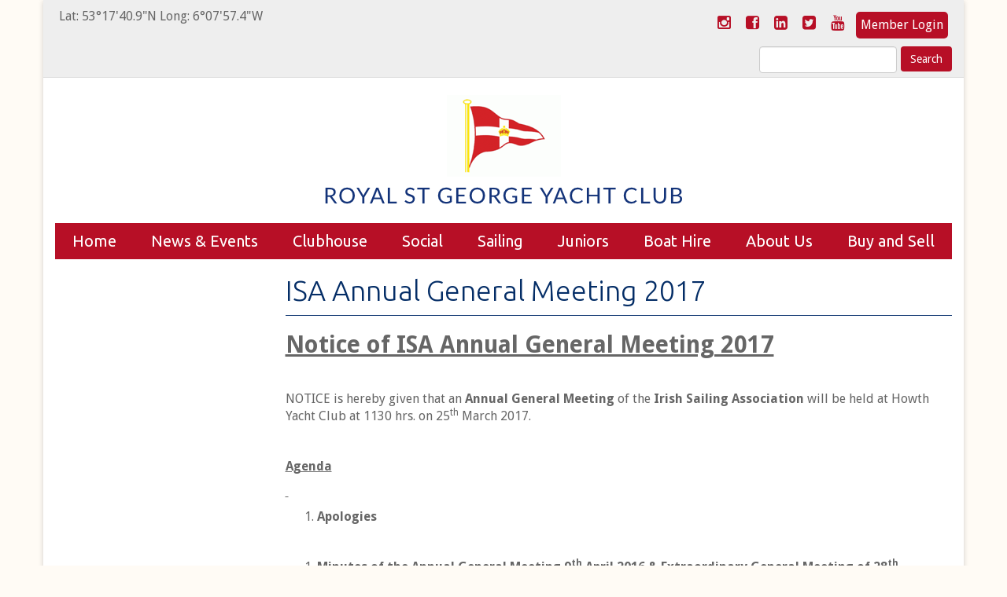

--- FILE ---
content_type: text/html; charset=UTF-8
request_url: https://www.rsgyc.ie/2017/03/isa-annual-general-meeting-2017/
body_size: 16515
content:
<!DOCTYPE html>
<html lang="en-GB">
<head>
<meta charset="UTF-8">
<meta name="viewport" content="width=device-width, initial-scale=1">
<meta http-equiv="X-UA-Compatible" content="IE=edge" />
<title>ISA Annual General Meeting 2017 - Royal St George Yacht Club</title>
<link rel="profile" href="http://gmpg.org/xfn/11">
<link rel="pingback" href="https://www.rsgyc.ie/xmlrpc.php">
<link rel="shortcut icon" href="https://www.rsgyc.ie/wp-content/themes/RSG-Theme/favicon.ico" type="image/x-icon">
<link rel="dns-prefetch" href="//cdn.hu-manity.co" />
<!-- Cookie Compliance -->
<script type="text/javascript">var huOptions = {"appID":"wwwrsgycie-89412bb","currentLanguage":"en","blocking":false,"globalCookie":false,"isAdmin":false,"privacyConsent":true,"forms":[]};</script>
<script type="text/javascript" src="https://cdn.hu-manity.co/hu-banner.min.js"></script><meta name='robots' content='index, follow, max-image-preview:large, max-snippet:-1, max-video-preview:-1' />
<style>img:is([sizes="auto" i], [sizes^="auto," i]) { contain-intrinsic-size: 3000px 1500px }</style>
<!-- This site is optimized with the Yoast SEO plugin v26.7 - https://yoast.com/wordpress/plugins/seo/ -->
<link rel="canonical" href="https://www.rsgyc.ie/2017/03/isa-annual-general-meeting-2017/" />
<meta property="og:locale" content="en_GB" />
<meta property="og:type" content="article" />
<meta property="og:title" content="ISA Annual General Meeting 2017 - Royal St George Yacht Club" />
<meta property="og:description" content="Notice of ISA Annual General Meeting 2017 &nbsp; NOTICE is hereby given that an Annual General Meeting of the Irish Sailing Association will be held at Howth Yacht Club at [&hellip;]" />
<meta property="og:url" content="https://www.rsgyc.ie/2017/03/isa-annual-general-meeting-2017/" />
<meta property="og:site_name" content="Royal St George Yacht Club" />
<meta property="article:publisher" content="https://www.facebook.com/rsgyc/" />
<meta property="article:published_time" content="2017-03-21T16:02:33+00:00" />
<meta property="article:modified_time" content="2017-03-21T16:04:59+00:00" />
<meta name="author" content="SailingAdmin" />
<meta name="twitter:card" content="summary_large_image" />
<meta name="twitter:creator" content="@RSGYC" />
<meta name="twitter:site" content="@RSGYC" />
<meta name="twitter:label1" content="Written by" />
<meta name="twitter:data1" content="SailingAdmin" />
<meta name="twitter:label2" content="Estimated reading time" />
<meta name="twitter:data2" content="1 minute" />
<script type="application/ld+json" class="yoast-schema-graph">{"@context":"https://schema.org","@graph":[{"@type":"Article","@id":"https://www.rsgyc.ie/2017/03/isa-annual-general-meeting-2017/#article","isPartOf":{"@id":"https://www.rsgyc.ie/2017/03/isa-annual-general-meeting-2017/"},"author":{"name":"SailingAdmin","@id":"https://www.rsgyc.ie/#/schema/person/b22db1f65a6111202db96dcbeab1fa2a"},"headline":"ISA Annual General Meeting 2017","datePublished":"2017-03-21T16:02:33+00:00","dateModified":"2017-03-21T16:04:59+00:00","mainEntityOfPage":{"@id":"https://www.rsgyc.ie/2017/03/isa-annual-general-meeting-2017/"},"wordCount":242,"articleSection":["News &amp; Events","Sailing News","Social News"],"inLanguage":"en-GB"},{"@type":"WebPage","@id":"https://www.rsgyc.ie/2017/03/isa-annual-general-meeting-2017/","url":"https://www.rsgyc.ie/2017/03/isa-annual-general-meeting-2017/","name":"ISA Annual General Meeting 2017 - Royal St George Yacht Club","isPartOf":{"@id":"https://www.rsgyc.ie/#website"},"datePublished":"2017-03-21T16:02:33+00:00","dateModified":"2017-03-21T16:04:59+00:00","author":{"@id":"https://www.rsgyc.ie/#/schema/person/b22db1f65a6111202db96dcbeab1fa2a"},"breadcrumb":{"@id":"https://www.rsgyc.ie/2017/03/isa-annual-general-meeting-2017/#breadcrumb"},"inLanguage":"en-GB","potentialAction":[{"@type":"ReadAction","target":["https://www.rsgyc.ie/2017/03/isa-annual-general-meeting-2017/"]}]},{"@type":"BreadcrumbList","@id":"https://www.rsgyc.ie/2017/03/isa-annual-general-meeting-2017/#breadcrumb","itemListElement":[{"@type":"ListItem","position":1,"name":"Home","item":"https://www.rsgyc.ie/"},{"@type":"ListItem","position":2,"name":"ISA Annual General Meeting 2017"}]},{"@type":"WebSite","@id":"https://www.rsgyc.ie/#website","url":"https://www.rsgyc.ie/","name":"Royal St George Yacht Club","description":"Sailing and family fun in Dublin Bay","potentialAction":[{"@type":"SearchAction","target":{"@type":"EntryPoint","urlTemplate":"https://www.rsgyc.ie/?s={search_term_string}"},"query-input":{"@type":"PropertyValueSpecification","valueRequired":true,"valueName":"search_term_string"}}],"inLanguage":"en-GB"},{"@type":"Person","@id":"https://www.rsgyc.ie/#/schema/person/b22db1f65a6111202db96dcbeab1fa2a","name":"SailingAdmin","image":{"@type":"ImageObject","inLanguage":"en-GB","@id":"https://www.rsgyc.ie/#/schema/person/image/","url":"https://secure.gravatar.com/avatar/efda4119a5941815070830c8e60aeecf?s=96&d=mm&r=g","contentUrl":"https://secure.gravatar.com/avatar/efda4119a5941815070830c8e60aeecf?s=96&d=mm&r=g","caption":"SailingAdmin"},"url":"https://www.rsgyc.ie/author/sailingadmin/"}]}</script>
<!-- / Yoast SEO plugin. -->
<link rel="alternate" type="application/rss+xml" title="Royal St George Yacht Club &raquo; Feed" href="https://www.rsgyc.ie/feed/" />
<link rel="alternate" type="application/rss+xml" title="Royal St George Yacht Club &raquo; Comments Feed" href="https://www.rsgyc.ie/comments/feed/" />
<link rel="alternate" type="text/calendar" title="Royal St George Yacht Club &raquo; iCal Feed" href="https://www.rsgyc.ie/events/?ical=1" />
<!-- This site uses the Google Analytics by MonsterInsights plugin v9.11.1 - Using Analytics tracking - https://www.monsterinsights.com/ -->
<script src="//www.googletagmanager.com/gtag/js?id=G-RX238SB75P"  data-cfasync="false" data-wpfc-render="false" type="text/javascript" async></script>
<script data-cfasync="false" data-wpfc-render="false" type="text/javascript">
var mi_version = '9.11.1';
var mi_track_user = true;
var mi_no_track_reason = '';
var MonsterInsightsDefaultLocations = {"page_location":"https:\/\/www.rsgyc.ie\/2017\/03\/isa-annual-general-meeting-2017\/"};
if ( typeof MonsterInsightsPrivacyGuardFilter === 'function' ) {
var MonsterInsightsLocations = (typeof MonsterInsightsExcludeQuery === 'object') ? MonsterInsightsPrivacyGuardFilter( MonsterInsightsExcludeQuery ) : MonsterInsightsPrivacyGuardFilter( MonsterInsightsDefaultLocations );
} else {
var MonsterInsightsLocations = (typeof MonsterInsightsExcludeQuery === 'object') ? MonsterInsightsExcludeQuery : MonsterInsightsDefaultLocations;
}
var disableStrs = [
'ga-disable-G-RX238SB75P',
];
/* Function to detect opted out users */
function __gtagTrackerIsOptedOut() {
for (var index = 0; index < disableStrs.length; index++) {
if (document.cookie.indexOf(disableStrs[index] + '=true') > -1) {
return true;
}
}
return false;
}
/* Disable tracking if the opt-out cookie exists. */
if (__gtagTrackerIsOptedOut()) {
for (var index = 0; index < disableStrs.length; index++) {
window[disableStrs[index]] = true;
}
}
/* Opt-out function */
function __gtagTrackerOptout() {
for (var index = 0; index < disableStrs.length; index++) {
document.cookie = disableStrs[index] + '=true; expires=Thu, 31 Dec 2099 23:59:59 UTC; path=/';
window[disableStrs[index]] = true;
}
}
if ('undefined' === typeof gaOptout) {
function gaOptout() {
__gtagTrackerOptout();
}
}
window.dataLayer = window.dataLayer || [];
window.MonsterInsightsDualTracker = {
helpers: {},
trackers: {},
};
if (mi_track_user) {
function __gtagDataLayer() {
dataLayer.push(arguments);
}
function __gtagTracker(type, name, parameters) {
if (!parameters) {
parameters = {};
}
if (parameters.send_to) {
__gtagDataLayer.apply(null, arguments);
return;
}
if (type === 'event') {
parameters.send_to = monsterinsights_frontend.v4_id;
var hookName = name;
if (typeof parameters['event_category'] !== 'undefined') {
hookName = parameters['event_category'] + ':' + name;
}
if (typeof MonsterInsightsDualTracker.trackers[hookName] !== 'undefined') {
MonsterInsightsDualTracker.trackers[hookName](parameters);
} else {
__gtagDataLayer('event', name, parameters);
}
} else {
__gtagDataLayer.apply(null, arguments);
}
}
__gtagTracker('js', new Date());
__gtagTracker('set', {
'developer_id.dZGIzZG': true,
});
if ( MonsterInsightsLocations.page_location ) {
__gtagTracker('set', MonsterInsightsLocations);
}
__gtagTracker('config', 'G-RX238SB75P', {"forceSSL":"true","link_attribution":"true"} );
window.gtag = __gtagTracker;										(function () {
/* https://developers.google.com/analytics/devguides/collection/analyticsjs/ */
/* ga and __gaTracker compatibility shim. */
var noopfn = function () {
return null;
};
var newtracker = function () {
return new Tracker();
};
var Tracker = function () {
return null;
};
var p = Tracker.prototype;
p.get = noopfn;
p.set = noopfn;
p.send = function () {
var args = Array.prototype.slice.call(arguments);
args.unshift('send');
__gaTracker.apply(null, args);
};
var __gaTracker = function () {
var len = arguments.length;
if (len === 0) {
return;
}
var f = arguments[len - 1];
if (typeof f !== 'object' || f === null || typeof f.hitCallback !== 'function') {
if ('send' === arguments[0]) {
var hitConverted, hitObject = false, action;
if ('event' === arguments[1]) {
if ('undefined' !== typeof arguments[3]) {
hitObject = {
'eventAction': arguments[3],
'eventCategory': arguments[2],
'eventLabel': arguments[4],
'value': arguments[5] ? arguments[5] : 1,
}
}
}
if ('pageview' === arguments[1]) {
if ('undefined' !== typeof arguments[2]) {
hitObject = {
'eventAction': 'page_view',
'page_path': arguments[2],
}
}
}
if (typeof arguments[2] === 'object') {
hitObject = arguments[2];
}
if (typeof arguments[5] === 'object') {
Object.assign(hitObject, arguments[5]);
}
if ('undefined' !== typeof arguments[1].hitType) {
hitObject = arguments[1];
if ('pageview' === hitObject.hitType) {
hitObject.eventAction = 'page_view';
}
}
if (hitObject) {
action = 'timing' === arguments[1].hitType ? 'timing_complete' : hitObject.eventAction;
hitConverted = mapArgs(hitObject);
__gtagTracker('event', action, hitConverted);
}
}
return;
}
function mapArgs(args) {
var arg, hit = {};
var gaMap = {
'eventCategory': 'event_category',
'eventAction': 'event_action',
'eventLabel': 'event_label',
'eventValue': 'event_value',
'nonInteraction': 'non_interaction',
'timingCategory': 'event_category',
'timingVar': 'name',
'timingValue': 'value',
'timingLabel': 'event_label',
'page': 'page_path',
'location': 'page_location',
'title': 'page_title',
'referrer' : 'page_referrer',
};
for (arg in args) {
if (!(!args.hasOwnProperty(arg) || !gaMap.hasOwnProperty(arg))) {
hit[gaMap[arg]] = args[arg];
} else {
hit[arg] = args[arg];
}
}
return hit;
}
try {
f.hitCallback();
} catch (ex) {
}
};
__gaTracker.create = newtracker;
__gaTracker.getByName = newtracker;
__gaTracker.getAll = function () {
return [];
};
__gaTracker.remove = noopfn;
__gaTracker.loaded = true;
window['__gaTracker'] = __gaTracker;
})();
} else {
console.log("");
(function () {
function __gtagTracker() {
return null;
}
window['__gtagTracker'] = __gtagTracker;
window['gtag'] = __gtagTracker;
})();
}
</script>
<!-- / Google Analytics by MonsterInsights -->
<!-- <link rel='stylesheet' id='tribe-events-pro-mini-calendar-block-styles-css' href='https://www.rsgyc.ie/wp-content/plugins/events-calendar-pro/build/css/tribe-events-pro-mini-calendar-block.css?ver=7.7.12' type='text/css' media='all' /> -->
<!-- <link rel='stylesheet' id='wp-block-library-css' href='https://www.rsgyc.ie/wp-includes/css/dist/block-library/style.min.css?ver=b2afba3db006d6827d98b225fbfa82a1' type='text/css' media='all' /> -->
<link rel="stylesheet" type="text/css" href="//www.rsgyc.ie/wp-content/cache/wpfc-minified/8as25xe3/bqkhi.css" media="all"/>
<style id='classic-theme-styles-inline-css' type='text/css'>
/*! This file is auto-generated */
.wp-block-button__link{color:#fff;background-color:#32373c;border-radius:9999px;box-shadow:none;text-decoration:none;padding:calc(.667em + 2px) calc(1.333em + 2px);font-size:1.125em}.wp-block-file__button{background:#32373c;color:#fff;text-decoration:none}
</style>
<style id='global-styles-inline-css' type='text/css'>
:root{--wp--preset--aspect-ratio--square: 1;--wp--preset--aspect-ratio--4-3: 4/3;--wp--preset--aspect-ratio--3-4: 3/4;--wp--preset--aspect-ratio--3-2: 3/2;--wp--preset--aspect-ratio--2-3: 2/3;--wp--preset--aspect-ratio--16-9: 16/9;--wp--preset--aspect-ratio--9-16: 9/16;--wp--preset--color--black: #000000;--wp--preset--color--cyan-bluish-gray: #abb8c3;--wp--preset--color--white: #ffffff;--wp--preset--color--pale-pink: #f78da7;--wp--preset--color--vivid-red: #cf2e2e;--wp--preset--color--luminous-vivid-orange: #ff6900;--wp--preset--color--luminous-vivid-amber: #fcb900;--wp--preset--color--light-green-cyan: #7bdcb5;--wp--preset--color--vivid-green-cyan: #00d084;--wp--preset--color--pale-cyan-blue: #8ed1fc;--wp--preset--color--vivid-cyan-blue: #0693e3;--wp--preset--color--vivid-purple: #9b51e0;--wp--preset--gradient--vivid-cyan-blue-to-vivid-purple: linear-gradient(135deg,rgba(6,147,227,1) 0%,rgb(155,81,224) 100%);--wp--preset--gradient--light-green-cyan-to-vivid-green-cyan: linear-gradient(135deg,rgb(122,220,180) 0%,rgb(0,208,130) 100%);--wp--preset--gradient--luminous-vivid-amber-to-luminous-vivid-orange: linear-gradient(135deg,rgba(252,185,0,1) 0%,rgba(255,105,0,1) 100%);--wp--preset--gradient--luminous-vivid-orange-to-vivid-red: linear-gradient(135deg,rgba(255,105,0,1) 0%,rgb(207,46,46) 100%);--wp--preset--gradient--very-light-gray-to-cyan-bluish-gray: linear-gradient(135deg,rgb(238,238,238) 0%,rgb(169,184,195) 100%);--wp--preset--gradient--cool-to-warm-spectrum: linear-gradient(135deg,rgb(74,234,220) 0%,rgb(151,120,209) 20%,rgb(207,42,186) 40%,rgb(238,44,130) 60%,rgb(251,105,98) 80%,rgb(254,248,76) 100%);--wp--preset--gradient--blush-light-purple: linear-gradient(135deg,rgb(255,206,236) 0%,rgb(152,150,240) 100%);--wp--preset--gradient--blush-bordeaux: linear-gradient(135deg,rgb(254,205,165) 0%,rgb(254,45,45) 50%,rgb(107,0,62) 100%);--wp--preset--gradient--luminous-dusk: linear-gradient(135deg,rgb(255,203,112) 0%,rgb(199,81,192) 50%,rgb(65,88,208) 100%);--wp--preset--gradient--pale-ocean: linear-gradient(135deg,rgb(255,245,203) 0%,rgb(182,227,212) 50%,rgb(51,167,181) 100%);--wp--preset--gradient--electric-grass: linear-gradient(135deg,rgb(202,248,128) 0%,rgb(113,206,126) 100%);--wp--preset--gradient--midnight: linear-gradient(135deg,rgb(2,3,129) 0%,rgb(40,116,252) 100%);--wp--preset--font-size--small: 13px;--wp--preset--font-size--medium: 20px;--wp--preset--font-size--large: 36px;--wp--preset--font-size--x-large: 42px;--wp--preset--spacing--20: 0.44rem;--wp--preset--spacing--30: 0.67rem;--wp--preset--spacing--40: 1rem;--wp--preset--spacing--50: 1.5rem;--wp--preset--spacing--60: 2.25rem;--wp--preset--spacing--70: 3.38rem;--wp--preset--spacing--80: 5.06rem;--wp--preset--shadow--natural: 6px 6px 9px rgba(0, 0, 0, 0.2);--wp--preset--shadow--deep: 12px 12px 50px rgba(0, 0, 0, 0.4);--wp--preset--shadow--sharp: 6px 6px 0px rgba(0, 0, 0, 0.2);--wp--preset--shadow--outlined: 6px 6px 0px -3px rgba(255, 255, 255, 1), 6px 6px rgba(0, 0, 0, 1);--wp--preset--shadow--crisp: 6px 6px 0px rgba(0, 0, 0, 1);}:where(.is-layout-flex){gap: 0.5em;}:where(.is-layout-grid){gap: 0.5em;}body .is-layout-flex{display: flex;}.is-layout-flex{flex-wrap: wrap;align-items: center;}.is-layout-flex > :is(*, div){margin: 0;}body .is-layout-grid{display: grid;}.is-layout-grid > :is(*, div){margin: 0;}:where(.wp-block-columns.is-layout-flex){gap: 2em;}:where(.wp-block-columns.is-layout-grid){gap: 2em;}:where(.wp-block-post-template.is-layout-flex){gap: 1.25em;}:where(.wp-block-post-template.is-layout-grid){gap: 1.25em;}.has-black-color{color: var(--wp--preset--color--black) !important;}.has-cyan-bluish-gray-color{color: var(--wp--preset--color--cyan-bluish-gray) !important;}.has-white-color{color: var(--wp--preset--color--white) !important;}.has-pale-pink-color{color: var(--wp--preset--color--pale-pink) !important;}.has-vivid-red-color{color: var(--wp--preset--color--vivid-red) !important;}.has-luminous-vivid-orange-color{color: var(--wp--preset--color--luminous-vivid-orange) !important;}.has-luminous-vivid-amber-color{color: var(--wp--preset--color--luminous-vivid-amber) !important;}.has-light-green-cyan-color{color: var(--wp--preset--color--light-green-cyan) !important;}.has-vivid-green-cyan-color{color: var(--wp--preset--color--vivid-green-cyan) !important;}.has-pale-cyan-blue-color{color: var(--wp--preset--color--pale-cyan-blue) !important;}.has-vivid-cyan-blue-color{color: var(--wp--preset--color--vivid-cyan-blue) !important;}.has-vivid-purple-color{color: var(--wp--preset--color--vivid-purple) !important;}.has-black-background-color{background-color: var(--wp--preset--color--black) !important;}.has-cyan-bluish-gray-background-color{background-color: var(--wp--preset--color--cyan-bluish-gray) !important;}.has-white-background-color{background-color: var(--wp--preset--color--white) !important;}.has-pale-pink-background-color{background-color: var(--wp--preset--color--pale-pink) !important;}.has-vivid-red-background-color{background-color: var(--wp--preset--color--vivid-red) !important;}.has-luminous-vivid-orange-background-color{background-color: var(--wp--preset--color--luminous-vivid-orange) !important;}.has-luminous-vivid-amber-background-color{background-color: var(--wp--preset--color--luminous-vivid-amber) !important;}.has-light-green-cyan-background-color{background-color: var(--wp--preset--color--light-green-cyan) !important;}.has-vivid-green-cyan-background-color{background-color: var(--wp--preset--color--vivid-green-cyan) !important;}.has-pale-cyan-blue-background-color{background-color: var(--wp--preset--color--pale-cyan-blue) !important;}.has-vivid-cyan-blue-background-color{background-color: var(--wp--preset--color--vivid-cyan-blue) !important;}.has-vivid-purple-background-color{background-color: var(--wp--preset--color--vivid-purple) !important;}.has-black-border-color{border-color: var(--wp--preset--color--black) !important;}.has-cyan-bluish-gray-border-color{border-color: var(--wp--preset--color--cyan-bluish-gray) !important;}.has-white-border-color{border-color: var(--wp--preset--color--white) !important;}.has-pale-pink-border-color{border-color: var(--wp--preset--color--pale-pink) !important;}.has-vivid-red-border-color{border-color: var(--wp--preset--color--vivid-red) !important;}.has-luminous-vivid-orange-border-color{border-color: var(--wp--preset--color--luminous-vivid-orange) !important;}.has-luminous-vivid-amber-border-color{border-color: var(--wp--preset--color--luminous-vivid-amber) !important;}.has-light-green-cyan-border-color{border-color: var(--wp--preset--color--light-green-cyan) !important;}.has-vivid-green-cyan-border-color{border-color: var(--wp--preset--color--vivid-green-cyan) !important;}.has-pale-cyan-blue-border-color{border-color: var(--wp--preset--color--pale-cyan-blue) !important;}.has-vivid-cyan-blue-border-color{border-color: var(--wp--preset--color--vivid-cyan-blue) !important;}.has-vivid-purple-border-color{border-color: var(--wp--preset--color--vivid-purple) !important;}.has-vivid-cyan-blue-to-vivid-purple-gradient-background{background: var(--wp--preset--gradient--vivid-cyan-blue-to-vivid-purple) !important;}.has-light-green-cyan-to-vivid-green-cyan-gradient-background{background: var(--wp--preset--gradient--light-green-cyan-to-vivid-green-cyan) !important;}.has-luminous-vivid-amber-to-luminous-vivid-orange-gradient-background{background: var(--wp--preset--gradient--luminous-vivid-amber-to-luminous-vivid-orange) !important;}.has-luminous-vivid-orange-to-vivid-red-gradient-background{background: var(--wp--preset--gradient--luminous-vivid-orange-to-vivid-red) !important;}.has-very-light-gray-to-cyan-bluish-gray-gradient-background{background: var(--wp--preset--gradient--very-light-gray-to-cyan-bluish-gray) !important;}.has-cool-to-warm-spectrum-gradient-background{background: var(--wp--preset--gradient--cool-to-warm-spectrum) !important;}.has-blush-light-purple-gradient-background{background: var(--wp--preset--gradient--blush-light-purple) !important;}.has-blush-bordeaux-gradient-background{background: var(--wp--preset--gradient--blush-bordeaux) !important;}.has-luminous-dusk-gradient-background{background: var(--wp--preset--gradient--luminous-dusk) !important;}.has-pale-ocean-gradient-background{background: var(--wp--preset--gradient--pale-ocean) !important;}.has-electric-grass-gradient-background{background: var(--wp--preset--gradient--electric-grass) !important;}.has-midnight-gradient-background{background: var(--wp--preset--gradient--midnight) !important;}.has-small-font-size{font-size: var(--wp--preset--font-size--small) !important;}.has-medium-font-size{font-size: var(--wp--preset--font-size--medium) !important;}.has-large-font-size{font-size: var(--wp--preset--font-size--large) !important;}.has-x-large-font-size{font-size: var(--wp--preset--font-size--x-large) !important;}
:where(.wp-block-post-template.is-layout-flex){gap: 1.25em;}:where(.wp-block-post-template.is-layout-grid){gap: 1.25em;}
:where(.wp-block-columns.is-layout-flex){gap: 2em;}:where(.wp-block-columns.is-layout-grid){gap: 2em;}
:root :where(.wp-block-pullquote){font-size: 1.5em;line-height: 1.6;}
</style>
<!-- <link rel='stylesheet' id='sow-google-map-default-05ebfd8f3122-css' href='https://www.rsgyc.ie/wp-content/uploads/siteorigin-widgets/sow-google-map-default-05ebfd8f3122.css?ver=b2afba3db006d6827d98b225fbfa82a1' type='text/css' media='all' /> -->
<!-- <link rel='stylesheet' id='wp-forecast-weathericons-css' href='https://www.rsgyc.ie/wp-content/plugins/wp-forecast//weather-icons/weather-icons.min.css?ver=9999' type='text/css' media='all' /> -->
<!-- <link rel='stylesheet' id='wp-forecast-weathericons-wind-css' href='https://www.rsgyc.ie/wp-content/plugins/wp-forecast//weather-icons/weather-icons-wind.min.css?ver=9999' type='text/css' media='all' /> -->
<!-- <link rel='stylesheet' id='wp-forecast-css' href='https://www.rsgyc.ie/wp-content/plugins/wp-forecast/wp-forecast-default.css?ver=9999' type='text/css' media='all' /> -->
<!-- <link rel='stylesheet' id='combinedmedia-grid-css' href='https://www.rsgyc.ie/wp-content/themes/RSG-Theme/css/bootstrap.min.css?ver=b2afba3db006d6827d98b225fbfa82a1' type='text/css' media='all' /> -->
<!-- <link rel='stylesheet' id='combinedmedia-style-css' href='https://www.rsgyc.ie/wp-content/themes/RSG-Theme/style.css?ver=1668534794' type='text/css' media='all' /> -->
<!-- <link rel='stylesheet' id='combinedmedia-fontawesome-css' href='https://www.rsgyc.ie/wp-content/themes/RSG-Theme/css/font-awesome.min.css?ver=b2afba3db006d6827d98b225fbfa82a1' type='text/css' media='all' /> -->
<!-- <link rel='stylesheet' id='tablepress-default-css' href='https://www.rsgyc.ie/wp-content/plugins/tablepress/css/build/default.css?ver=3.2.6' type='text/css' media='all' /> -->
<!-- <link rel='stylesheet' id='forget-about-shortcode-buttons-css' href='https://www.rsgyc.ie/wp-content/plugins/forget-about-shortcode-buttons/public/css/button-styles.css?ver=2.1.3' type='text/css' media='all' /> -->
<link rel="stylesheet" type="text/css" href="//www.rsgyc.ie/wp-content/cache/wpfc-minified/kmx0v53h/bqkfw.css" media="all"/>
<script src='//www.rsgyc.ie/wp-content/cache/wpfc-minified/ldua907n/bqkhi.js' type="text/javascript"></script>
<!-- <script type="text/javascript" src="https://www.rsgyc.ie/wp-content/plugins/google-analytics-for-wordpress/assets/js/frontend-gtag.min.js?ver=9.11.1" id="monsterinsights-frontend-script-js" async="async" data-wp-strategy="async"></script> -->
<script data-cfasync="false" data-wpfc-render="false" type="text/javascript" id='monsterinsights-frontend-script-js-extra'>/* <![CDATA[ */
var monsterinsights_frontend = {"js_events_tracking":"true","download_extensions":"doc,pdf,ppt,zip,xls,docx,pptx,xlsx","inbound_paths":"[{\"path\":\"\\\/go\\\/\",\"label\":\"affiliate\"},{\"path\":\"\\\/recommend\\\/\",\"label\":\"affiliate\"}]","home_url":"https:\/\/www.rsgyc.ie","hash_tracking":"false","v4_id":"G-RX238SB75P"};/* ]]> */
</script>
<script src='//www.rsgyc.ie/wp-content/cache/wpfc-minified/e77kkvyk/e7wtu.js' type="text/javascript"></script>
<!-- <script type="text/javascript" src="https://www.rsgyc.ie/wp-includes/js/tinymce/tinymce.min.js?ver=49110-20201110" id="wp-tinymce-root-js"></script> -->
<!-- <script type="text/javascript" src="https://www.rsgyc.ie/wp-includes/js/tinymce/plugins/compat3x/plugin.min.js?ver=49110-20201110" id="wp-tinymce-js"></script> -->
<!-- <script type="text/javascript" src="https://www.rsgyc.ie/wp-includes/js/jquery/jquery.min.js?ver=3.7.1" id="jquery-core-js"></script> -->
<!-- <script type="text/javascript" src="https://www.rsgyc.ie/wp-includes/js/jquery/jquery-migrate.min.js?ver=3.4.1" id="jquery-migrate-js"></script> -->
<!-- <script type="text/javascript" src="https://www.rsgyc.ie/wp-content/themes/RSG-Theme/js/modernizr.js?ver=b2afba3db006d6827d98b225fbfa82a1" id="combinedmedia-modernizr-js"></script> -->
<!-- <script type="text/javascript" src="https://www.rsgyc.ie/wp-content/themes/RSG-Theme/js/bootstrap.min.js?ver=b2afba3db006d6827d98b225fbfa82a1" id="combinedmedia-bootstrap-js"></script> -->
<!-- <script type="text/javascript" src="https://www.rsgyc.ie/wp-content/themes/RSG-Theme/js/jquery.matchHeight-min.js?ver=b2afba3db006d6827d98b225fbfa82a1" id="combinedmedia-mathjeights-js"></script> -->
<script type="text/javascript" id="sow-google-map-js-extra">
/* <![CDATA[ */
var soWidgetsGoogleMap = {"geocode":{"noResults":"There were no results for the place you entered. Please try another."}};
/* ]]> */
</script>
<script src='//www.rsgyc.ie/wp-content/cache/wpfc-minified/6o2ir1hq/btr6z.js' type="text/javascript"></script>
<!-- <script type="text/javascript" src="https://www.rsgyc.ie/wp-content/plugins/so-widgets-bundle/js/sow.google-map.min.js?ver=1.70.4" id="sow-google-map-js"></script> -->
<link rel="https://api.w.org/" href="https://www.rsgyc.ie/wp-json/" /><link rel="alternate" title="JSON" type="application/json" href="https://www.rsgyc.ie/wp-json/wp/v2/posts/10346" /><link rel="EditURI" type="application/rsd+xml" title="RSD" href="https://www.rsgyc.ie/xmlrpc.php?rsd" />
<link rel='shortlink' href='https://www.rsgyc.ie/?p=10346' />
<link rel="alternate" title="oEmbed (JSON)" type="application/json+oembed" href="https://www.rsgyc.ie/wp-json/oembed/1.0/embed?url=https%3A%2F%2Fwww.rsgyc.ie%2F2017%2F03%2Fisa-annual-general-meeting-2017%2F" />
<link rel="alternate" title="oEmbed (XML)" type="text/xml+oembed" href="https://www.rsgyc.ie/wp-json/oembed/1.0/embed?url=https%3A%2F%2Fwww.rsgyc.ie%2F2017%2F03%2Fisa-annual-general-meeting-2017%2F&#038;format=xml" />
<style type="text/css" id="pf-main-css">
@media screen {
.printfriendly {
z-index: 1000; position: relative
}
.printfriendly a, .printfriendly a:link, .printfriendly a:visited, .printfriendly a:hover, .printfriendly a:active {
font-weight: 600;
cursor: pointer;
text-decoration: none;
border: none;
-webkit-box-shadow: none;
-moz-box-shadow: none;
box-shadow: none;
outline:none;
font-size: 14px !important;
color: #3AAA11 !important;
}
.printfriendly.pf-alignleft {
float: left;
}
.printfriendly.pf-alignright {
float: right;
}
.printfriendly.pf-aligncenter {
justify-content: center;
display: flex; align-items: center;
}
}
.pf-button-img {
border: none;
-webkit-box-shadow: none;
-moz-box-shadow: none;
box-shadow: none;
padding: 0;
margin: 0;
display: inline;
vertical-align: middle;
}
img.pf-button-img + .pf-button-text {
margin-left: 6px;
}
@media print {
.printfriendly {
display: none;
}
}
</style>
<style type="text/css" id="pf-excerpt-styles">
.pf-button.pf-button-excerpt {
display: none;
}
</style>
<meta name="tec-api-version" content="v1"><meta name="tec-api-origin" content="https://www.rsgyc.ie"><link rel="alternate" href="https://www.rsgyc.ie/wp-json/tribe/events/v1/" />		<style type="text/css" id="wp-custom-css">
.tide-times div{
padding:20px;
}		</style>
<!-- google fonts -->
<link href='https://fonts.googleapis.com/css?family=Ubuntu:400,400italic,300italic,300,500,500italic,700,700italic|Droid+Sans:400,700' rel='stylesheet' type='text/css'>
<!-- analytics -->
<script>
(function(i,s,o,g,r,a,m){i['GoogleAnalyticsObject']=r;i[r]=i[r]||function(){
(i[r].q=i[r].q||[]).push(arguments)},i[r].l=1*new Date();a=s.createElement(o),
m=s.getElementsByTagName(o)[0];a.async=1;a.src=g;m.parentNode.insertBefore(a,m)
})(window,document,'script','//www.google-analytics.com/analytics.js','ga');
ga('create', 'UA-75132675-1', 'auto');
ga('send', 'pageview');
</script>
<!-- Facebook Pixel Code -->
<script>
!function(f,b,e,v,n,t,s)
{if(f.fbq)return;n=f.fbq=function(){n.callMethod?
n.callMethod.apply(n,arguments):n.queue.push(arguments)};
if(!f._fbq)f._fbq=n;n.push=n;n.loaded=!0;n.version='2.0';
n.queue=[];t=b.createElement(e);t.async=!0;
t.src=v;s=b.getElementsByTagName(e)[0];
s.parentNode.insertBefore(t,s)}(window,document,'script',
'https://connect.facebook.net/en_US/fbevents.js');
fbq('init', '445108626385363');
fbq('track', 'PageView');
</script>
<noscript>
<img height="1" width="1"
src="https://www.facebook.com/tr?id=445108626385363&ev=PageView
&noscript=1"/>
</noscript>
<!-- End Facebook Pixel Code -->
</head>
<body class="post-template-default single single-post postid-10346 single-format-standard cookies-not-set tribe-no-js metaslider-plugin group-blog">
<div id="page" class="hfeed site container">
<header id="masthead" class="site-header clearfix" role="banner" style="position:relative;">
<!-- page top -->
<div class="row">
<div class="col-md-12" style="background:#eee; border-bottom:1px solid #ddd; padding:5px; margin-bottom:10px;">
<div class="col-xs-6 col-sm-6 col-md-6">
<p style="margin:5px 0px 0px 0px;">Lat: 53°17'40.9"N Long: 6°07'57.4"W</p>
</div>
<!-- social media list -->
<div class="col-xs-6 col-sm-6 col-md-6">
<!-- member login -->
<a href="https://royalstgyc.clubhouseonline-e3.com/Login.aspx" class="header-login pull-right" target="_blank">Member Login</a>	
<div class="utility-menu pull-right">
<a href="https://www.instagram.com/rsgyc/"><i class="fa fa-instagram"></i></a>
<a href="https://www.facebook.com/rsgyc" target="_blank"><i class="fa fa-facebook-square"></i></a>
<a href="https://www.linkedin.com/company/royal-st-george-yacht-club" target="_blank"><i class="fa fa-linkedin-square"></i></a>
<a href="https://twitter.com/rsgyc" target="_blank"><i class="fa fa-twitter-square"></i></a>
<a href="https://www.youtube.com/channel/UCFX3b_Mu929yQMY7yOf33Dw" target="_blank"><i class="fa fa-youtube"></i></a>
</div>
</div>
<!-- searchbar -->
<div class = "searchbar">
<form role="search" method="get" id="searchform" class="form-inline searchform" style="display:inline-block;" action="https://www.rsgyc.ie/">
<div class="form-group">
<label class="screen-reader-text" for="s">Search for:</label>
<input type="text" value="" name="s" id="s" class="form-control" />
<input type="submit" id="searchsubmit" class="btn btn-info btn-search" value="Search">
</div>
</form>
</div>
<!-- end searchbar -->
</div>
</div>	
<!-- end page top -->
<div class="site-branding">
<a href="https://www.rsgyc.ie/" rel="home">
<img src="https://www.rsgyc.ie/wp-content/themes/RSG-Theme/img/rsgy-logo.png" class="img-responsive" alt="">
</a>
</div>
<!-- niall edit -->
<!-- </div> -->
<!-- </div> -->
<!-- end niall edit -->
<div class="row">
<div class="col-md-12">
<nav id="site-navigation" class="main-navigation" role="navigation">
<button class="menu-toggle btn btn-danger">Menu</button>
<div class="menu-primary-navigation-container"><ul id="menu-primary-navigation" class="menu"><li id="menu-item-23" class="menu-item menu-item-type-post_type menu-item-object-page menu-item-home menu-item-23"><a href="https://www.rsgyc.ie/">Home</a></li>
<li id="menu-item-37542" class="menu-item menu-item-type-taxonomy menu-item-object-category current-post-ancestor current-menu-parent current-post-parent menu-item-37542"><a href="https://www.rsgyc.ie/category/news-events/">News &amp; Events</a></li>
<li id="menu-item-20807" class="menu-item menu-item-type-post_type menu-item-object-page menu-item-has-children menu-item-20807"><a href="https://www.rsgyc.ie/clubhouse/">Clubhouse</a>
<ul class="sub-menu">
<li id="menu-item-194" class="menu-item menu-item-type-post_type menu-item-object-page menu-item-194"><a href="https://www.rsgyc.ie/clubhouse/private-functions/dublin-wedding-venue/">Weddings</a></li>
<li id="menu-item-193" class="menu-item menu-item-type-post_type menu-item-object-page menu-item-193"><a href="https://www.rsgyc.ie/clubhouse/private-functions/family-celebrations/">Family Celebrations</a></li>
<li id="menu-item-192" class="menu-item menu-item-type-post_type menu-item-object-page menu-item-192"><a href="https://www.rsgyc.ie/clubhouse/private-functions/corporate-events/">Corporate Events</a></li>
<li id="menu-item-149" class="menu-item menu-item-type-post_type menu-item-object-page menu-item-has-children menu-item-149"><a href="https://www.rsgyc.ie/clubhouse/">Rooms</a>
<ul class="sub-menu">
<li id="menu-item-1610" class="menu-item menu-item-type-post_type menu-item-object-page menu-item-1610"><a href="https://www.rsgyc.ie/clubhouse/informal-bar/">Members&#8217; Bar</a></li>
<li id="menu-item-1611" class="menu-item menu-item-type-post_type menu-item-object-page menu-item-1611"><a href="https://www.rsgyc.ie/clubhouse/formal-bar/">Formal Bar</a></li>
<li id="menu-item-1612" class="menu-item menu-item-type-post_type menu-item-object-page menu-item-1612"><a href="https://www.rsgyc.ie/clubhouse/dining-room/">Dining Room</a></li>
<li id="menu-item-1630" class="menu-item menu-item-type-post_type menu-item-object-page menu-item-1630"><a href="https://www.rsgyc.ie/clubhouse/trophy-room/">Trophy Room</a></li>
<li id="menu-item-1609" class="menu-item menu-item-type-post_type menu-item-object-page menu-item-1609"><a href="https://www.rsgyc.ie/clubhouse/club-room/">Club Room</a></li>
<li id="menu-item-1604" class="menu-item menu-item-type-post_type menu-item-object-page menu-item-1604"><a href="https://www.rsgyc.ie/clubhouse/library/">Library</a></li>
<li id="menu-item-1629" class="menu-item menu-item-type-post_type menu-item-object-page menu-item-1629"><a href="https://www.rsgyc.ie/clubhouse/junior-room/">Junior Room</a></li>
<li id="menu-item-1606" class="menu-item menu-item-type-post_type menu-item-object-page menu-item-1606"><a href="https://www.rsgyc.ie/clubhouse/balcony/">Balcony</a></li>
<li id="menu-item-1607" class="menu-item menu-item-type-post_type menu-item-object-page menu-item-1607"><a href="https://www.rsgyc.ie/clubhouse/the-quarterback/">The Quarterdeck</a></li>
<li id="menu-item-1608" class="menu-item menu-item-type-post_type menu-item-object-page menu-item-1608"><a href="https://www.rsgyc.ie/clubhouse/billiard-room/">Billiard Room</a></li>
</ul>
</li>
<li id="menu-item-3724" class="menu-item menu-item-type-post_type menu-item-object-page menu-item-3724"><a href="https://www.rsgyc.ie/clubhouse/shop/">Shop</a></li>
</ul>
</li>
<li id="menu-item-34651" class="menu-item menu-item-type-post_type menu-item-object-page menu-item-has-children menu-item-34651"><a href="https://www.rsgyc.ie/social/">Social</a>
<ul class="sub-menu">
<li id="menu-item-20798" class="menu-item menu-item-type-taxonomy menu-item-object-category current-post-ancestor current-menu-parent current-post-parent menu-item-20798"><a href="https://www.rsgyc.ie/category/news-events/social/">Social News</a></li>
<li id="menu-item-37262" class="menu-item menu-item-type-custom menu-item-object-custom menu-item-37262"><a href="https://www.rsgyc.ie/events/">Calendar</a></li>
<li id="menu-item-20797" class="menu-item menu-item-type-post_type menu-item-object-page menu-item-20797"><a href="https://www.rsgyc.ie/social/bar-and-food/">Bar and Food Options</a></li>
<li id="menu-item-34655" class="menu-item menu-item-type-post_type menu-item-object-page menu-item-has-children menu-item-34655"><a href="https://www.rsgyc.ie/social/social-clubs/">Social Clubs</a>
<ul class="sub-menu">
<li id="menu-item-175" class="menu-item menu-item-type-post_type menu-item-object-page menu-item-175"><a href="https://www.rsgyc.ie/social/social-clubs/george-book-club/">Book Club</a></li>
<li id="menu-item-180" class="menu-item menu-item-type-post_type menu-item-object-page menu-item-180"><a href="https://www.rsgyc.ie/social/social-clubs/bridge/">Bridge</a></li>
<li id="menu-item-179" class="menu-item menu-item-type-post_type menu-item-object-page menu-item-179"><a href="https://www.rsgyc.ie/social/social-clubs/george-choir/">Choir</a></li>
<li id="menu-item-36669" class="menu-item menu-item-type-post_type menu-item-object-page menu-item-36669"><a href="https://www.rsgyc.ie/social/social-clubs/wine-club/">Wine Club</a></li>
<li id="menu-item-178" class="menu-item menu-item-type-post_type menu-item-object-page menu-item-178"><a href="https://www.rsgyc.ie/social/social-clubs/snooker/">Snooker</a></li>
</ul>
</li>
<li id="menu-item-21679" class="menu-item menu-item-type-post_type menu-item-object-page menu-item-has-children menu-item-21679"><a href="https://www.rsgyc.ie/social/lifestyle/">Lifestyle</a>
<ul class="sub-menu">
<li id="menu-item-21700" class="menu-item menu-item-type-post_type menu-item-object-page menu-item-21700"><a href="https://www.rsgyc.ie/social/lifestyle/pilates/">Pilates</a></li>
<li id="menu-item-17743" class="menu-item menu-item-type-post_type menu-item-object-page menu-item-17743"><a href="https://www.rsgyc.ie/social/lifestyle/urow/">Crew Class</a></li>
<li id="menu-item-177" class="menu-item menu-item-type-post_type menu-item-object-page menu-item-177"><a href="https://www.rsgyc.ie/social/social-clubs/keep-fit/">Keep Fit</a></li>
</ul>
</li>
</ul>
</li>
<li id="menu-item-34622" class="menu-item menu-item-type-post_type menu-item-object-page menu-item-has-children menu-item-34622"><a href="https://www.rsgyc.ie/sailing/">Sailing</a>
<ul class="sub-menu">
<li id="menu-item-38458" class="menu-item menu-item-type-post_type menu-item-object-page menu-item-has-children menu-item-38458"><a href="https://www.rsgyc.ie/sailing/virtual-race-office/">Virtual Race Office</a>
<ul class="sub-menu">
<li id="menu-item-40912" class="menu-item menu-item-type-post_type menu-item-object-page menu-item-40912"><a href="https://www.rsgyc.ie/sailing/virtual-race-office/mgm-ilca-sprint-event-september-13th-2025/">Virtual Race MGM ILCA Sprint Event – June 7th 2025</a></li>
<li id="menu-item-40926" class="menu-item menu-item-type-post_type menu-item-object-page menu-item-40926"><a href="https://www.rsgyc.ie/sailing/virtual-race-office/melges-15-eastern-championships-june-21st-22nd/">Melges 15 Eastern Championships June 21st &#038; 22nd</a></li>
</ul>
</li>
<li id="menu-item-38307" class="menu-item menu-item-type-post_type menu-item-object-page menu-item-38307"><a href="https://www.rsgyc.ie/juniors/bookinglinks/">2025 Booking Links</a></li>
<li id="menu-item-75" class="menu-item menu-item-type-taxonomy menu-item-object-category current-post-ancestor current-menu-parent current-post-parent menu-item-has-children menu-item-75"><a href="https://www.rsgyc.ie/category/news-events/sailing/">Sailing News</a>
<ul class="sub-menu">
<li id="menu-item-40652" class="menu-item menu-item-type-post_type menu-item-object-page menu-item-40652"><a href="https://www.rsgyc.ie/home/adult-team-racing-clinic-saturday-1-june-2025/">Adult Team Racing Clinic- Sunday 1st June 2025</a></li>
<li id="menu-item-1642" class="menu-item menu-item-type-custom menu-item-object-custom menu-item-1642"><a href="https://www.rsgyc.ie/category/news-events/sailing/training/">Training News</a></li>
</ul>
</li>
<li id="menu-item-32834" class="menu-item menu-item-type-post_type menu-item-object-page menu-item-32834"><a href="https://www.rsgyc.ie/sailing/weather-forecast/">Weather Forecast</a></li>
<li id="menu-item-5469" class="menu-item menu-item-type-post_type menu-item-object-page menu-item-has-children menu-item-5469"><a href="https://www.rsgyc.ie/sailing/sailing-forms/">Sailing Forms</a>
<ul class="sub-menu">
<li id="menu-item-41079" class="menu-item menu-item-type-post_type menu-item-object-page menu-item-41079"><a href="https://www.rsgyc.ie/sailing/winter-storage-form/">Winter Storage Form 2025</a></li>
<li id="menu-item-28376" class="menu-item menu-item-type-post_type menu-item-object-page menu-item-28376"><a href="https://www.rsgyc.ie/about-us/locker-information/">Locker Information</a></li>
</ul>
</li>
<li id="menu-item-1141" class="menu-item menu-item-type-post_type menu-item-object-page menu-item-has-children menu-item-1141"><a href="https://www.rsgyc.ie/training-3/usail/">Adult Training/uSail</a>
<ul class="sub-menu">
<li id="menu-item-27314" class="menu-item menu-item-type-post_type menu-item-object-page menu-item-27314"><a href="https://www.rsgyc.ie/training-3/usail/">Adult Training &#8211;  uSail</a></li>
<li id="menu-item-335" class="menu-item menu-item-type-post_type menu-item-object-page menu-item-has-children menu-item-335"><a href="https://www.rsgyc.ie/training-3/powerboating/">Powerboating at the RSGYC</a>
<ul class="sub-menu">
<li id="menu-item-18482" class="menu-item menu-item-type-post_type menu-item-object-page menu-item-18482"><a href="https://www.rsgyc.ie/training-3/powerboating/what-is-powerboating/">What is Powerboating?</a></li>
<li id="menu-item-18496" class="menu-item menu-item-type-post_type menu-item-object-page menu-item-18496"><a href="https://www.rsgyc.ie/training-3/powerboating/rsgyc-powerboat-training-course-information/">RSGYC Powerboat Training Course Information</a></li>
<li id="menu-item-18495" class="menu-item menu-item-type-post_type menu-item-object-page menu-item-18495"><a href="https://www.rsgyc.ie/training-3/powerboating/what-is-powerboating/core-experience-from-introduction-to-powerboating-or-similar-experience/">Core Experience from Introduction to Powerboating or similar experience</a></li>
<li id="menu-item-18483" class="menu-item menu-item-type-post_type menu-item-object-page menu-item-18483"><a href="https://www.rsgyc.ie/training-3/powerboating/irish-sailing-national-powerboat-course-more-information/">Irish Sailing National Powerboat Course- More Information</a></li>
<li id="menu-item-38476" class="menu-item menu-item-type-post_type menu-item-object-page menu-item-38476"><a href="https://www.rsgyc.ie/training-3/powerboating/powerboat-courses-aboard-your-own-boat/">Powerboat Courses aboard your own boat</a></li>
</ul>
</li>
</ul>
</li>
<li id="menu-item-40509" class="menu-item menu-item-type-post_type menu-item-object-page menu-item-40509"><a href="https://www.rsgyc.ie/sailing/dun-laoghaire-harbour-notices-information/">Dun Laoghaire Harbour Notices &#038; Information</a></li>
<li id="menu-item-18715" class="menu-item menu-item-type-post_type menu-item-object-page menu-item-18715"><a href="https://www.rsgyc.ie/sailing/international-certificate-of-competence-for-operators-of-pleasure-craft-icc/">International Certificate of Competence for Operators of Pleasure Craft (ICC)- Assessments expression of Interest</a></li>
<li id="menu-item-33292" class="menu-item menu-item-type-post_type menu-item-object-page menu-item-33292"><a href="https://www.rsgyc.ie/sailing/new-crew-wanted-available/rsgyc-crewfinder-whatsapp-group/">RSGYC CREWFINDER WHATSAPP GROUP</a></li>
<li id="menu-item-19211" class="menu-item menu-item-type-post_type menu-item-object-page menu-item-has-children menu-item-19211"><a href="https://www.rsgyc.ie/u25/">U25</a>
<ul class="sub-menu">
<li id="menu-item-19860" class="menu-item menu-item-type-taxonomy menu-item-object-category menu-item-19860"><a href="https://www.rsgyc.ie/category/u25-news/">U25 News and Updates</a></li>
</ul>
</li>
<li id="menu-item-19565" class="menu-item menu-item-type-post_type menu-item-object-page menu-item-19565"><a href="https://www.rsgyc.ie/about-us/locker-information/">Locker Information</a></li>
<li id="menu-item-5807" class="menu-item menu-item-type-post_type menu-item-object-page menu-item-5807"><a href="https://www.rsgyc.ie/sailing/corporatesailing/">Corporate/Group Sailing</a></li>
<li id="menu-item-14675" class="menu-item menu-item-type-post_type menu-item-object-page menu-item-14675"><a href="https://www.rsgyc.ie/sailing/dun-laoghaire-harbour-notices-mariners/">Dun Laoghaire Harbour Notices to Mariners</a></li>
<li id="menu-item-155" class="menu-item menu-item-type-post_type menu-item-object-page menu-item-155"><a href="https://www.rsgyc.ie/sailing/crew/">Crew</a></li>
<li id="menu-item-1641" class="menu-item menu-item-type-custom menu-item-object-custom menu-item-has-children menu-item-1641"><a href="https://www.rsgyc.ie/sailing/sailing-classes/1720-2/">Boats of the RSGYC</a>
<ul class="sub-menu">
<li id="menu-item-258" class="menu-item menu-item-type-post_type menu-item-object-page menu-item-258"><a href="https://www.rsgyc.ie/sailing/sailing-classes/1720-2/">1720</a></li>
<li id="menu-item-18002" class="menu-item menu-item-type-post_type menu-item-object-page menu-item-18002"><a href="https://www.rsgyc.ie/sailing/sailing-classes/rsgyc-29er-class/">29&#8217;er Class</a></li>
<li id="menu-item-261" class="menu-item menu-item-type-post_type menu-item-object-page menu-item-261"><a href="https://www.rsgyc.ie/sailing/sailing-classes/beneteau-31-7/">Beneteau 31.7</a></li>
<li id="menu-item-262" class="menu-item menu-item-type-post_type menu-item-object-page menu-item-262"><a href="https://www.rsgyc.ie/sailing/sailing-classes/cruisers/">Cruisers</a></li>
<li id="menu-item-263" class="menu-item menu-item-type-post_type menu-item-object-page menu-item-263"><a href="https://www.rsgyc.ie/sailing/sailing-classes/dragon/">Dragons</a></li>
<li id="menu-item-264" class="menu-item menu-item-type-post_type menu-item-object-page menu-item-264"><a href="https://www.rsgyc.ie/sailing/sailing-classes/feva/">Feva</a></li>
<li id="menu-item-265" class="menu-item menu-item-type-post_type menu-item-object-page menu-item-265"><a href="https://www.rsgyc.ie/sailing/sailing-classes/fireball/">Fireball</a></li>
<li id="menu-item-257" class="menu-item menu-item-type-post_type menu-item-object-page menu-item-257"><a href="https://www.rsgyc.ie/sailing/sailing-classes/flying-15/">Flying 15</a></li>
<li id="menu-item-256" class="menu-item menu-item-type-post_type menu-item-object-page menu-item-256"><a href="https://www.rsgyc.ie/sailing/sailing-classes/glen/">Glens</a></li>
<li id="menu-item-254" class="menu-item menu-item-type-post_type menu-item-object-page menu-item-254"><a href="https://www.rsgyc.ie/sailing/sailing-classes/ilca-4-ilca-6/">Laser 4.7 and Radial</a></li>
<li id="menu-item-253" class="menu-item menu-item-type-post_type menu-item-object-page menu-item-253"><a href="https://www.rsgyc.ie/sailing/sailing-classes/laser-sb3/">SB20</a></li>
<li id="menu-item-252" class="menu-item menu-item-type-post_type menu-item-object-page menu-item-252"><a href="https://www.rsgyc.ie/sailing/sailing-classes/match-racing/">Match Racing</a></li>
<li id="menu-item-250" class="menu-item menu-item-type-post_type menu-item-object-page menu-item-250"><a href="https://www.rsgyc.ie/sailing/sailing-classes/optimist/">Optimist</a></li>
<li id="menu-item-249" class="menu-item menu-item-type-post_type menu-item-object-page menu-item-249"><a href="https://www.rsgyc.ie/sailing/sailing-classes/ruffian-23/">Ruffian 23</a></li>
<li id="menu-item-248" class="menu-item menu-item-type-post_type menu-item-object-page menu-item-248"><a href="https://www.rsgyc.ie/sailing/sailing-classes/shipman/">Shipman</a></li>
<li id="menu-item-247" class="menu-item menu-item-type-post_type menu-item-object-page menu-item-247"><a href="https://www.rsgyc.ie/sailing/sailing-classes/sigma-33/">Sigma 33</a></li>
<li id="menu-item-245" class="menu-item menu-item-type-post_type menu-item-object-page menu-item-245"><a href="https://www.rsgyc.ie/sailing/sailing-classes/squib/">Squib</a></li>
<li id="menu-item-244" class="menu-item menu-item-type-post_type menu-item-object-page menu-item-244"><a href="https://www.rsgyc.ie/sailing/sailing-classes/water-wags/">Water Wags</a></li>
<li id="menu-item-243" class="menu-item menu-item-type-post_type menu-item-object-page menu-item-243"><a href="https://www.rsgyc.ie/sailing/sailing-classes/white-sails/">White Sails</a></li>
</ul>
</li>
<li id="menu-item-4082" class="menu-item menu-item-type-post_type menu-item-object-page menu-item-4082"><a href="https://www.rsgyc.ie/sailing/sailability/">Sailability</a></li>
<li id="menu-item-5688" class="menu-item menu-item-type-post_type menu-item-object-page menu-item-5688"><a href="https://www.rsgyc.ie/sailing/special-needs-sailing/">WeSail</a></li>
</ul>
</li>
<li id="menu-item-34641" class="menu-item menu-item-type-post_type menu-item-object-page menu-item-has-children menu-item-34641"><a href="https://www.rsgyc.ie/juniors/">Juniors</a>
<ul class="sub-menu">
<li id="menu-item-37828" class="menu-item menu-item-type-post_type menu-item-object-page menu-item-37828"><a href="https://www.rsgyc.ie/juniors/bookinglinks/">2025 Booking Links</a></li>
<li id="menu-item-28555" class="menu-item menu-item-type-taxonomy menu-item-object-category menu-item-has-children menu-item-28555"><a href="https://www.rsgyc.ie/category/news-events/juniors/junior-summer-courses/junior-courses/">Junior and Youth News</a>
<ul class="sub-menu">
<li id="menu-item-6893" class="menu-item menu-item-type-post_type menu-item-object-page menu-item-6893"><a href="https://www.rsgyc.ie/juniors/sea-squirts-sea-tigers/">Sea Squirts &#038; Tigers info summer 2024</a></li>
<li id="menu-item-38760" class="menu-item menu-item-type-post_type menu-item-object-post menu-item-38760"><a href="https://www.rsgyc.ie/2025/02/junior-summer-sailing-courses/">2025 Junior Summer Sailing Courses</a></li>
<li id="menu-item-28545" class="menu-item menu-item-type-taxonomy menu-item-object-category menu-item-has-children menu-item-28545"><a href="https://www.rsgyc.ie/category/news-events/juniors/junior-summer-courses/summer-courses-extra-info/">Summer Courses &#8211; Extra info</a>
<ul class="sub-menu">
<li id="menu-item-19853" class="menu-item menu-item-type-custom menu-item-object-custom menu-item-19853"><a target="_blank" href="https://www.rsgyc.ie/wp-content/uploads/2016/05/R.St_.G.Y.C.-Juniors-Sailing-Pathway.pdf">RSGYC Junior Sailing Pathway- what course should my sailor take</a></li>
<li id="menu-item-19856" class="menu-item menu-item-type-post_type menu-item-object-page menu-item-19856"><a href="https://www.rsgyc.ie/about-us/membership/rsgyc-cadet-membership-information/">RSGYC Cadet Membership Information</a></li>
<li id="menu-item-19854" class="menu-item menu-item-type-post_type menu-item-object-page menu-item-19854"><a href="https://www.rsgyc.ie/?page_id=19746">Junior Summer Course Membership Information for Guests</a></li>
<li id="menu-item-19852" class="menu-item menu-item-type-post_type menu-item-object-page menu-item-19852"><a href="https://www.rsgyc.ie/juniors/junior-summer-courses-terms-conditions/">RSGYC Junior Summer Courses Terms &#038; Conditions</a></li>
<li id="menu-item-19855" class="menu-item menu-item-type-custom menu-item-object-custom menu-item-19855"><a target="_blank" href="https://www.rsgyc.ie/wp-content/uploads/2019/05/RSGYC-Code-for-Young-People-Sport-Ireland-2019-2.0.pdf">RSGYC Code for Young People</a></li>
</ul>
</li>
</ul>
</li>
<li id="menu-item-34266" class="menu-item menu-item-type-post_type menu-item-object-page menu-item-has-children menu-item-34266"><a href="https://www.rsgyc.ie/sea-squirts-tigers-lions/">Sea Squirts, Tigers &#038; Lions</a>
<ul class="sub-menu">
<li id="menu-item-38761" class="menu-item menu-item-type-post_type menu-item-object-post menu-item-38761"><a href="https://www.rsgyc.ie/2025/02/junior-summer-sailing-courses/">2025 Junior Summer Sailing Courses</a></li>
<li id="menu-item-38308" class="menu-item menu-item-type-post_type menu-item-object-page menu-item-38308"><a href="https://www.rsgyc.ie/juniors/bookinglinks/">2025 Booking Links</a></li>
</ul>
</li>
<li id="menu-item-33301" class="menu-item menu-item-type-post_type menu-item-object-page menu-item-33301"><a href="https://www.rsgyc.ie/juniors/where-to-next-the-optimist-pathway/">Where to Next? … The Optimist Pathway</a></li>
<li id="menu-item-6886" class="menu-item menu-item-type-post_type menu-item-object-page menu-item-has-children menu-item-6886"><a href="https://www.rsgyc.ie/juniors/junior-youth-summer-team-racing-camps/">Junior &#038; Youth Team Racing</a>
<ul class="sub-menu">
<li id="menu-item-34425" class="menu-item menu-item-type-post_type menu-item-object-page menu-item-34425"><a href="https://www.rsgyc.ie/team-racing-at-the-rsgyc/">Team Racing at the RSGYC</a></li>
</ul>
</li>
<li id="menu-item-28613" class="menu-item menu-item-type-post_type menu-item-object-page menu-item-28613"><a href="https://www.rsgyc.ie/youth-1720-clinics/">Youth 1720 clinics</a></li>
<li id="menu-item-45" class="menu-item menu-item-type-post_type menu-item-object-page menu-item-45"><a href="https://www.rsgyc.ie/juniors/sub-page-1/">Junior Gallery</a></li>
</ul>
</li>
<li id="menu-item-17032" class="menu-item menu-item-type-post_type menu-item-object-page menu-item-17032"><a href="https://www.rsgyc.ie/watercraft-rental/">Boat Hire</a></li>
<li id="menu-item-64" class="menu-item menu-item-type-custom menu-item-object-custom menu-item-has-children menu-item-64"><a href="https://www.rsgyc.ie/about-us/">About Us</a>
<ul class="sub-menu">
<li id="menu-item-60" class="menu-item menu-item-type-post_type menu-item-object-page menu-item-60"><a href="https://www.rsgyc.ie/about-us/history/">History</a></li>
<li id="menu-item-118" class="menu-item menu-item-type-post_type menu-item-object-page menu-item-118"><a href="https://www.rsgyc.ie/about-us/flag-officers/">Flag Officers</a></li>
<li id="menu-item-1686" class="menu-item menu-item-type-custom menu-item-object-custom menu-item-has-children menu-item-1686"><a href="https://www.rsgyc.ie/about-us/committees/operational-board/">Committees</a>
<ul class="sub-menu">
<li id="menu-item-333" class="menu-item menu-item-type-post_type menu-item-object-page menu-item-333"><a href="https://www.rsgyc.ie/about-us/committees/operational-board/">Operational Board</a></li>
<li id="menu-item-331" class="menu-item menu-item-type-post_type menu-item-object-page menu-item-331"><a href="https://www.rsgyc.ie/about-us/committees/membership-committee/">Membership Committee</a></li>
</ul>
</li>
<li id="menu-item-83" class="menu-item menu-item-type-post_type menu-item-object-page menu-item-83"><a href="https://www.rsgyc.ie/about-us/staff/">Staff</a></li>
<li id="menu-item-15510" class="menu-item menu-item-type-post_type menu-item-object-page menu-item-15510"><a href="https://www.rsgyc.ie/about-us/membership/">Become a Member</a></li>
<li id="menu-item-21409" class="menu-item menu-item-type-post_type menu-item-object-page menu-item-21409"><a href="https://www.rsgyc.ie/about-us/membership/membership-renewal-2026/">Membership Renewal</a></li>
<li id="menu-item-108" class="menu-item menu-item-type-post_type menu-item-object-page menu-item-108"><a href="https://www.rsgyc.ie/about-us/visitors/">Visitors</a></li>
<li id="menu-item-111" class="menu-item menu-item-type-post_type menu-item-object-page menu-item-111"><a href="https://www.rsgyc.ie/about-us/reciprocal-clubs/">Reciprocal Clubs</a></li>
<li id="menu-item-17164" class="menu-item menu-item-type-post_type menu-item-object-page menu-item-17164"><a href="https://www.rsgyc.ie/about-us/careers/">Vacancies</a></li>
<li id="menu-item-38014" class="menu-item menu-item-type-post_type menu-item-object-page menu-item-38014"><a href="https://www.rsgyc.ie/about-us/club-policies/">Club Policies</a></li>
<li id="menu-item-4355" class="menu-item menu-item-type-post_type menu-item-object-page menu-item-4355"><a href="https://www.rsgyc.ie/about-us/contact-us/">Contact Us</a></li>
<li id="menu-item-34436" class="menu-item menu-item-type-post_type menu-item-object-page menu-item-34436"><a href="https://www.rsgyc.ie/clubhouse/shop/">Shop</a></li>
</ul>
</li>
<li id="menu-item-156" class="menu-item menu-item-type-post_type menu-item-object-page menu-item-156"><a href="https://www.rsgyc.ie/sailing/buy-and-sell/">Buy and Sell</a></li>
</ul></div>			</nav><!-- #site-navigation -->
</div>
</div>
<div class="social">
<div id="menu-social" class="menu-social"><ul id="menu-social-items" class="menu-items"><li id="menu-item-1214" class="menu-item menu-item-type-custom menu-item-object-custom menu-item-1214"><a href="https://www.facebook.com/rsgyc">facebook</a></li>
<li id="menu-item-1215" class="menu-item menu-item-type-custom menu-item-object-custom menu-item-1215"><a href="https://twitter.com/rsgyc">twitter</a></li>
</ul></div>	</div>
</header><!-- #masthead -->
<div id="content" class="site-content row">
<div id="secondary" class="widget-area col-md-3" role="complementary" style="margin-top:20px;">
<aside id="advanced_menu-3" class="widget-odd widget-last widget-first widget-1 widget widget_advanced_menu"></aside>	</div><!-- #secondary -->
<div id="primary" class="content-area col-md-9">
<main id="main" class="site-main" role="main whereami">
<article id="post-10346" class="post-10346 post type-post status-publish format-standard hentry category-news-events category-sailing category-social">
<header class="entry-header">
<h1 class="entry-title content-single">ISA Annual General Meeting 2017</h1>
<!--<div class="entry-meta">
<span class="posted-on">Posted on <a href="https://www.rsgyc.ie/2017/03/isa-annual-general-meeting-2017/" rel="bookmark"><time class="entry-date published" datetime="2017-03-21T16:02:33+00:00">21 March 2017</time><time class="updated" datetime="2017-03-21T16:04:59+00:00">21 March 2017</time></a></span><span class="byline"> by <span class="author vcard"><a class="url fn n" href="https://www.rsgyc.ie/author/sailingadmin/">SailingAdmin</a></span></span>		</div>--><!-- .entry-meta -->
</header><!-- .entry-header -->
<div class="entry-content">
<div class="pf-content"><h2><strong><u>Notice of ISA Annual General Meeting 2017</u></strong></h2>
<p>&nbsp;</p>
<p>NOTICE is hereby given that an <strong>Annual General Meeting</strong> of the <strong>Irish Sailing Association</strong> will be held at Howth Yacht Club at 1130 hrs. on 25<sup>th</sup> March 2017.</p>
<p><strong>&nbsp;</strong></p>
<p><strong><u>Agenda</u></strong></p>
<p><strong><u>&nbsp;</u></strong></p>
<ol>
<li><strong>Apologies</strong></li>
</ol>
<p><strong>&nbsp;</strong></p>
<ol>
<li><strong>Minutes of the Annual General Meeting 9<sup>th</sup> April 2016 &amp; Extraordinary General Meeting of 28<sup>th</sup> November 2016.</strong></li>
</ol>
<p><strong>&nbsp;</strong></p>
<ol>
<li><strong>To receive the President’s Report</strong></li>
</ol>
<p><strong>&nbsp;</strong></p>
<ol>
<li><strong>To consider the Company’s Financial Statements and the Reports of the Auditors for the year ended 31<sup>st</sup> December 2016</strong></li>
</ol>
<p><strong>&nbsp;</strong></p>
<ol>
<li><strong>To authorise the Directors to fix the Remuneration of the Auditors.</strong></li>
</ol>
<p><strong>&nbsp;</strong></p>
<ol>
<li><strong>Election of President</strong></li>
</ol>
<p>The President of the Board is elected annually in accordance with article 57</p>
<ol>
<li><strong>Election of Directors.</strong></li>
</ol>
<p>&nbsp;</p>
<ol>
<li><strong>Any Other Business. </strong></li>
</ol>
<p>By Order of the Board.</p>
<p>David O’Brien&nbsp;&nbsp;&nbsp;&nbsp;&nbsp;&nbsp;&nbsp;&nbsp;&nbsp;&nbsp;&nbsp;&nbsp;&nbsp;&nbsp;&nbsp;&nbsp;&nbsp;&nbsp;&nbsp;&nbsp;&nbsp;&nbsp;&nbsp;&nbsp;&nbsp;&nbsp;&nbsp;&nbsp;&nbsp;&nbsp;&nbsp;&nbsp;&nbsp;&nbsp;&nbsp;&nbsp;&nbsp;&nbsp;&nbsp;&nbsp;&nbsp;&nbsp;&nbsp;&nbsp;&nbsp;&nbsp;&nbsp;&nbsp;&nbsp;&nbsp;&nbsp;&nbsp;&nbsp;&nbsp;&nbsp;&nbsp;&nbsp;&nbsp;&nbsp;&nbsp;&nbsp;&nbsp;&nbsp;&nbsp;&nbsp;&nbsp;&nbsp;&nbsp;&nbsp;&nbsp;&nbsp;</p>
<p>Honorary Secretary</p>
<p>3<sup>rd</sup> March 2017&nbsp;</p>
<p><strong>&nbsp;</strong></p>
<p><strong><a href="https://www.sailing.ie/2017-agm/">For further Details and financial statements see here</a> </strong></p>
<p>&nbsp;</p>
<p>Irish Sailing Association</p>
<p>3 Park Rd, Dun Laoghaire, A96 K3C3</p>
<p>M: +353 87 2402097</p>
<p><a href="http://www.sailing.ie">www.sailing.ie</a></p>
<p>&nbsp;</p>
<p>The ISA is the national governing body for sailing and powerboating in Ireland.</p>
<p>&nbsp;</p>
<div class="printfriendly pf-button pf-button-content pf-alignleft">
<a href="#" rel="nofollow" onclick="window.print(); return false;" title="Printer Friendly, PDF & Email">
<img decoding="async" class="pf-button-img" src="https://cdn.printfriendly.com/buttons/printfriendly-button.png" alt="Print Friendly, PDF & Email" style="width: 112px;height: 24px;"  />
</a>
</div></div>			</div><!-- .entry-content -->
<footer class="entry-footer">
<!---->
</footer><!-- .entry-footer -->
</article><!-- #post-## -->
</main><!-- #main -->
</div><!-- #primary -->

</div><!-- #content -->
<footer id="colophon" class="site-footer row" role="contentinfo">
<div class="col-md-12">
<div class="site-info row">
<!-- left side -->
<!-- If you enable the right side footer change below to "col-md-7-" -->
<div class="col-md-7">
<div class="row">
<div class="col-md-6">
<h4>CONTACT THE RSGYC</h4>
<div class="vcard">
<span class="fn org">Royal St. George Yacht Club</span><br>
<span class="adr">
<span class="locality">Dun Laoghaire,</span>
<span class="region">Co. Dublin,</span>
<span class="country-name">Ireland</span>
</span>
<div class="tel">
<span class="type">Telephone: </span> +353 1 280 1811
</div>
<div class="tel">
<span class="type">Fax: </span> +353 1 280 9359
</div>
<div>
<span class="type">Email: </span>
<span class="link-button"><a href="mailto:reception@rsgyc.ie" title-"Contact Us">reception@rsgyc.ie</a></span>
</div>
</div>
</div>
<div class="col-md-4">
<h4>MEMBERS LOGIN</h4>
<p class="link-button"><a href="https://royalstgyc.clubhouseonline-e3.com/Login.aspx" title="Member Login">Member Login</a></p>
</div>
<div class="col-md-4">
<h4>PRIVACY POLICY</h4>
<p class="link-button"><a href="https://www.rsgyc.ie/privacy-policy/" title="Privacy Policy">Our Privacy Policy</a></p>
</div>
</div>
<!-- copyright -->
<div class="row" style="margin-top:20px;">
<div class="col-md-8">
<p>&copy; 2022 The Royal St. George Yacht Club</p>
</div>
</div>
</div>
<!-- right side -->
<!--<div class="col-md-5">
<div class="row">
<div class="col-md-6">
<em style="display:inline-block; margin-top:10px;">Quick Links</em>
<ul style="margin-top: 10px;">
<li class="section"><a href="/category/news-events/sailing/" title="SAILING HOME">SAILING HOME</a></li>
<li><a href="/category/news-events/sailing/" title="SAILING NEWS">SAILING NEWS</a></li>
<li><a href="/events/category/sailing/" title="SAILING CALENDAR">SAILING CALENDAR</a></li>
<li><a href="/sailing/sailing-reports/millennium-bowl/">SAILING REPORTS</a></li>
<li><a href="/sailing/sailing-forms/">SAILING FORMS</a></li>
<li><a href="/category/news-events/sailing/training/" title="TRAINING">TRAINING NEWS</a></li>
<li><a href="/training-3/usail/" title="ADULT TRAINING">ADULT TRAINING</a></li>
<li><a href="/sailing/corporatesailing/" title="CORPORATE/GROUP SAILING">CORPORATE/GROUP SAILING</a></li>
<li><a href="/sailing/gallery-sailing/" title="SAILING GALLERY">SAILING GALLERY</a></li>
<li><a href="/sailing/powerboating/" title="POWERBOATING">POWERBOATING</a></li>
<li><a href="/sailing/access-sailing/" title="SAILABILITY">SAILABILITY </a></li>
<li><a href="/sailing/special-needs-sailing/" title="SPECIAL NEEDS SAILING">SPECIAL NEEDS SAILING</a></li>
<li><a href="/sailing/sailing-classes/1720-2/" title="CLASSES">CLASSES</a></li>
<li><a href="/sailing/buy-and-sell/" title="BUY AND SELL">BUY AND SELL</a></li>
<li><a href="/sailing/crew/" title="CREW">CREW</a></li>
<li><a href="/sailing/weather/" title="WEATHER">WEATHER</a></li>
</ul>
</li>
</ul>
<ul>
<li class="section"><a href="/category/news-events/juniors/" title="JUNIOR HOME">JUNIOR HOME</a></li>
<li><a href="/category/news-events/juniors/" title="JUNIOR NEWS">JUNIOR NEWS</a></li>
<li><a href="/events/category/junior/" title="JUNIOR CALENDAR">JUNIOR CALENDAR</a></li>
<li><a href="/category/news-events/juniors/junior-summer-courses/" title="JUNIOR SUMMER COURSES">JUNIOR SUMMER COURSES</a>							</li>
<li><a href="/training-3/juniors/sub-page-1/" title="JUNIOR GALLERY">JUNIOR GALLERY</a></li>
<li><a href="/category/news-events/sailing/training/junior-courses/" title="JUNIOR TRAINING">JUNIOR TRAINING</a></li>
</ul>
</div>
<div class="col-md-6">
<ul style="margin-top:20px;">
<li class="section"><a href="/category/news-events/social/" title="SOCIAL HOME">SOCIAL HOME</a></li>
<li><a href="/events/category/social/" title="SOCIAL CALENDAR">SOCIAL CALENDAR</a></li>
<li><a href="/category/news-events/social/" title="SOCIAL NEWS">SOCIAL NEWS</a></li>
<li><a href="/social/gallery-social/" title="SOCIAL GALLERY">SOCIAL GALLERY</a></li>
<li><a href="/social/social-clubs/nery-ryans-art-classes/" title="SOCIAL CLUBS">SOCIAL CLUBS</a></li>
<li><a href="/social/clubhouse-gallery/" title="CLUBHOUSE">CLUBHOUSE</a></li>
<li><a href="/social/dining-options/club-bar-lunch/" title="DINING OPTIONS">DINING OPTIONS</a></li>
<li><a href="/social/shop/" title="SHOP">SHOP</a></li>
</ul>
<ul>
<li class="section"><a href="/social/dining-options/club-bar-lunch/" title="PRIVATE FUNCTIONS">PRIVATE FUNCTIONS</a></li>
<li><a hred="/social/private-functions/corporate-functions-2/"title="CORPORATE FUNCITONS">CORPORATE FUNCTIONS</a></li>
<li><a href="/social/private-functions/family-celebrations/"title="FAMILY CELEBRATIONS">FAMILY CELEBRATIONS</a></li>
<li><a href="/social/private-functions/weddings/"title="WEDDINGS">WEDDINGS</a></li>
</ul>					
<ul>
<li class="section"><a href="http://rsgyc.combinedmedia.com/about-us/" title="ABOUT US">ABOUT US</a></li>
<li><a href="/about-us/history/" title="HISTORY">HISTORY</a></li>
<li><a href="/about-us/staff/" title="STAFF">STAFF</a></li>
<li><a href="/about-us/flag-officers/" title="FLAG OFFICERS">FLAG OFFICERS</a></li>
<li><a href="/about-us/membership/" title="MEMBERSHIP">MEMBERSHIP</a></li>
<li><a href="/about-us/visitors/" title="VISITORS">VISITORS</a></li>
<li><a href="/about-us/committees/general-committee/" title="COMMITTEES">COMMITTEES</a></li>
<li><a href="/about-us/reciprocal-clubs/" title="RECIPROCAL CLUBS">RECIPROCAL CLUBS</a></li>
<li><a href="/about-us/contact-us/" title="CONTACT US">CONTACT US</a></li>
</ul>
<ul>
<li class="section"><a href="https://royalstgyc.clubhouseonline-e3.com/Login.aspx" title="MEMBERS AREA">MEMBERS AREA</a></li>
</ul>
</div>
</div>-->
</div>
</div><!-- .site-info -->
</div>
</footer><!-- #colophon -->
</div><!-- #page -->
<script>
( function ( body ) {
'use strict';
body.className = body.className.replace( /\btribe-no-js\b/, 'tribe-js' );
} )( document.body );
</script>
<script> /* <![CDATA[ */var tribe_l10n_datatables = {"aria":{"sort_ascending":": activate to sort column ascending","sort_descending":": activate to sort column descending"},"length_menu":"Show _MENU_ entries","empty_table":"No data available in table","info":"Showing _START_ to _END_ of _TOTAL_ entries","info_empty":"Showing 0 to 0 of 0 entries","info_filtered":"(filtered from _MAX_ total entries)","zero_records":"No matching records found","search":"Search:","all_selected_text":"All items on this page were selected. ","select_all_link":"Select all pages","clear_selection":"Clear Selection.","pagination":{"all":"All","next":"Next","previous":"Previous"},"select":{"rows":{"0":"","_":": Selected %d rows","1":": Selected 1 row"}},"datepicker":{"dayNames":["Sunday","Monday","Tuesday","Wednesday","Thursday","Friday","Saturday"],"dayNamesShort":["Sun","Mon","Tue","Wed","Thu","Fri","Sat"],"dayNamesMin":["S","M","T","W","T","F","S"],"monthNames":["January","February","March","April","May","June","July","August","September","October","November","December"],"monthNamesShort":["January","February","March","April","May","June","July","August","September","October","November","December"],"monthNamesMin":["Jan","Feb","Mar","Apr","May","Jun","Jul","Aug","Sep","Oct","Nov","Dec"],"nextText":"Next","prevText":"Prev","currentText":"Today","closeText":"Done","today":"Today","clear":"Clear"}};/* ]]> */ </script>     <script type="text/javascript" id="pf_script">
var pfHeaderImgUrl = '';
var pfHeaderTagline = '';
var pfdisableClickToDel = '0';
var pfImagesSize = 'full-size';
var pfImageDisplayStyle = 'right';
var pfEncodeImages = '0';
var pfShowHiddenContent  = '0';
var pfDisableEmail = '0';
var pfDisablePDF = '0';
var pfDisablePrint = '0';
var pfPlatform = 'WordPress';
(function($){
$(document).ready(function(){
if($('.pf-button-content').length === 0){
$('style#pf-excerpt-styles').remove();
}
});
})(jQuery);
</script>
<script defer src='https://cdn.printfriendly.com/printfriendly.js'></script>
<script type="text/javascript" src="https://www.rsgyc.ie/wp-content/plugins/the-events-calendar/common/build/js/user-agent.js?ver=da75d0bdea6dde3898df" id="tec-user-agent-js"></script>
<script type="text/javascript" id="wpfront-scroll-top-js-extra">
/* <![CDATA[ */
var wpfront_scroll_top_data = {"data":{"css":"#wpfront-scroll-top-container{position:fixed;cursor:pointer;z-index:9999;border:none;outline:none;background-color:rgba(0,0,0,0);box-shadow:none;outline-style:none;text-decoration:none;opacity:0;display:none;align-items:center;justify-content:center;margin:0;padding:0}#wpfront-scroll-top-container.show{display:flex;opacity:1}#wpfront-scroll-top-container .sr-only{position:absolute;width:1px;height:1px;padding:0;margin:-1px;overflow:hidden;clip:rect(0,0,0,0);white-space:nowrap;border:0}#wpfront-scroll-top-container .text-holder{padding:3px 10px;-webkit-border-radius:3px;border-radius:3px;-webkit-box-shadow:4px 4px 5px 0px rgba(50,50,50,.5);-moz-box-shadow:4px 4px 5px 0px rgba(50,50,50,.5);box-shadow:4px 4px 5px 0px rgba(50,50,50,.5)}#wpfront-scroll-top-container{right:20px;bottom:20px;}#wpfront-scroll-top-container img{width:auto;height:auto;}#wpfront-scroll-top-container .text-holder{color:#ffffff;background-color:#000000;width:auto;height:auto;;}#wpfront-scroll-top-container .text-holder:hover{background-color:#000000;}#wpfront-scroll-top-container i{color:#000000;}","html":"<button id=\"wpfront-scroll-top-container\" aria-label=\"\" title=\"\" ><img src=\"https:\/\/www.rsgyc.ie\/wp-content\/plugins\/wpfront-scroll-top\/includes\/assets\/icons\/1.png\" alt=\"\" title=\"\"><\/button>","data":{"hide_iframe":false,"button_fade_duration":200,"auto_hide":false,"auto_hide_after":2,"scroll_offset":100,"button_opacity":0.8,"button_action":"top","button_action_element_selector":"","button_action_container_selector":"html, body","button_action_element_offset":0,"scroll_duration":400}}};
/* ]]> */
</script>
<script type="text/javascript" src="https://www.rsgyc.ie/wp-content/plugins/wpfront-scroll-top/includes/assets/wpfront-scroll-top.min.js?ver=3.0.1.09211" id="wpfront-scroll-top-js"></script>
<script type="text/javascript" src="https://www.rsgyc.ie/wp-content/themes/RSG-Theme/js/superfish.min.js?ver=20140328" id="combinedmedia-superfish-js"></script>
<script type="text/javascript" src="https://www.rsgyc.ie/wp-content/themes/RSG-Theme/js/superfish-settings.js?ver=20140328" id="combinedmedia-superfish-settings-js"></script>
<script type="text/javascript" src="https://www.rsgyc.ie/wp-content/themes/RSG-Theme/js/navigation.js?ver=20120206" id="combinedmedia-navigation-js"></script>
<script type="text/javascript" src="https://www.rsgyc.ie/wp-content/themes/RSG-Theme/js/skip-link-focus-fix.js?ver=20130115" id="combinedmedia-skip-link-focus-fix-js"></script>
<script type="text/javascript">
jQuery(function() {
jQuery('.item').matchHeight();
});
</script>
</body>
</html><!-- WP Fastest Cache file was created in 2.483 seconds, on 19 January 2026 @ 12:59 am --><!-- need to refresh to see cached version -->